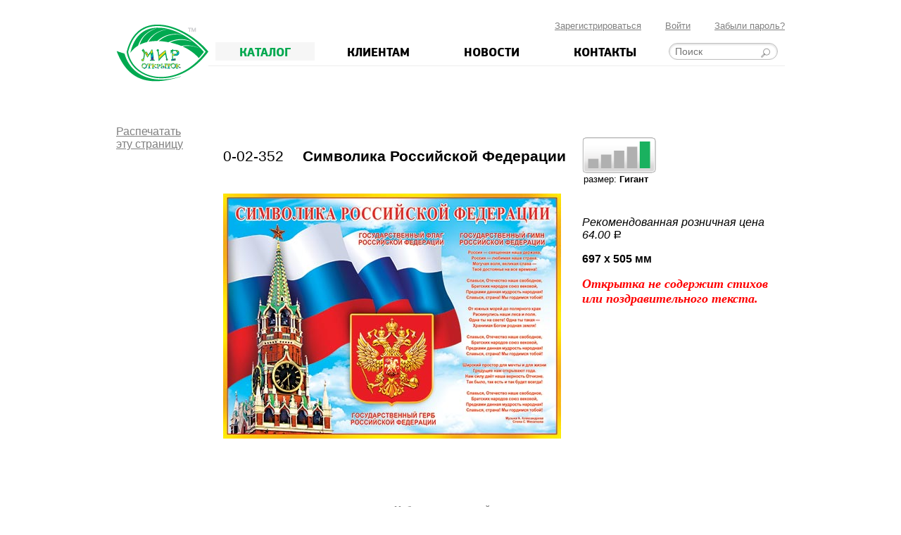

--- FILE ---
content_type: text/html; charset=CP1251
request_url: http://www.mir-otkrytok.com/catalog/card/?a=0-02-352
body_size: 2866
content:
<!DOCTYPE html>
<html>
<head>
	<title>Мир Открыток - Символика Российской Федерации (0-02)</title>
	<meta http-equiv="Content-Type" content="text/html; charset=Windows-1251;" />
	<link href="/i/css.css?1756792923" rel="Stylesheet" />
	<script src="/i/js.js?1726073456" type="text/javascript"></script>
	<script src="/i/JsHttpRequest.js" type="text/javascript"></script>
	<script src="/i/jquery-2.2.3.min.js" type="text/javascript"></script>
	<script src="/i/fcp.js" type="text/javascript"></script>
	<script src="/i/jquery.touchSwipe.min.js" type="text/javascript"></script>
		
	<link rel="icon" href="/favicon.ico" type="image/x-icon" />
	<link type="image/x-icon" href="/favicon.ico" rel="icon"/>
	<link type="image/x-icon" href="/favicon.ico" rel="shortcut icon"/>
	<meta name="Description" content="Издательство &quot;Мир открыток&quot; разрабатывает и реализует широкий ассортимент поздравительных открыток, приглашений и товаров для проведения праздников. Открытки к новому году, дню святого Валентина, дню защитника отечества, 8 марта. Общепоздравительные открытки для дней рождения, юбилеев, свадеб . Оптовая отгрузка осуществляется со склада в Москве. Продукция доставляется траспортными компаниями по территории РФ">
	<meta name="yandex-verification" content="d40bcebbb64c63d0" />
	</head>
<body>



<div class="global top">
	
	<form id="formenter" method="post" style="  ">
		
		<table>
		<tbody>
		<tr valign="top">
			<td>
				<div style="position: absolute; margin-left: 29px;">Вход в личный кабинет</div>
			</td>
			<td style="text-align: right;"><a href="#" onclick="this.parentNode.parentNode.parentNode.parentNode.parentNode.style.display='none'; return false;" style="position: relative; right: -35px;">Закрыть</a></td>
		</tr>
		<tr>
			<td colspan="2" height="5"></td>
		</tr>
		<tr class="enter">
			<td>Email</td>
			<td><input type="text" name="enteremail" value="" /></td>
		</tr>
		<tr class="enter">
			<td>Пароль</td>
			<td>
				<input type="password" name="enterpass" value="" />
				
			</td>
		</tr>
				<tr>
			<td></td>
			<td style="text-align: right; padding-top: 25px;">
				<input type="submit" class="submit" value="Войти" />
			</td>
		</tr>
		<tr>
			<td colspan="2" style="line-height: 2em; text-align: left; padding: 0 0 1em 35px;" >
				<a href="/reg/repass/">Забыли пароль?</a><br />
				<!-- <a href="/reg/"><b>Зарегистрироваться</b></a><br /> -->
				<a href="/reg/inpass/">Одноразовый пароль</a><br />
				
				<div style="margin-top: 0.5em; font-size: 0.8em; background-color: white;">Ввод пароля; используйте <a href="/customer/#copy-paste" target="_blank">Копирование&mdash;Вставку</a></div>
			</td>
		</tr>
		</tbody>
		</table>
	
	</form>
	
	
	
		
	
	<div class="line">
					<a href="/reg/" style="margin-right: 30px;">Зарегистрироваться</a>
			
			<a href="/reg/enter/" onclick="return showId('formenter')" style="margin-right: 30px;">Войти</a>
			
			<a href="/reg/repass/">Забыли пароль?</a>
			
				</div>
	
</div>


<div class="global swipe">
	
	<a href="/" class="logo">Мир открыток</a>
	
	<div class="header">
		<a href="/" class="logo1"><img src="/i/site/logo.png" /></a>
		<span><a href="/catalog/"><b>Каталог</b></a></span><span><a href="/customer/">Клиентам</a></span><span><a href="/news/">Новости</a></span><span style="border: 0;"><a href="/cont/">Контакты</a></span>    		<div style="width: 158px; display: inline-block;">
    			<form action="/catalog/" method="get"><input type="text" class="search" name="search" value="" placeholder="Поиск" /><input class="go" type="submit" value=""></form>
    		</div>
    			</div>
	
	
		
	
	
	
	
		<br />
	<br />
	
	
<div class="tdleft" style="padding-top: 3em;">
	
	<a href="#" onclick="window.print(); return false;">Распечатать<br />эту страницу</a>
	
</div><div class="tdright">




		
		<table width="100%" style="margin-top: 30px;">
		<tr>
			<td style="font-size: 1.3em;">
				0-02-352				<b style="margin-left: 1em; padding-bottom: 0.4em;">Символика Российской Федерации</b>
			</td>
			<td class="catGroup">
				<span class="size5" style="margin-right: 30px;"><span>размер: <b>Гигант</b></span></span>
																											</td>
		</tr>
		<tr valign="top">
			<td width="50%" style="padding: 0 30px 30px 0; text-align: center;">
				
				<img src="/i/images-src/0-02/000/0-02-352.jpg" alt="Символика Российской Федерации. Открытки оптом"  />				
			</td>
			<td style="padding: 2em 0 0 0;">
				
									<div class="textExists"><i>Рекомендованная розничная цена 64.00 <s class="rub">a</s></i></div>
									
				<p><b>697 x 505 мм</b></p>
				
				<p class="pText"><span class="r">Открытка не содержит стихов или поздравительного текста.</span></p>
				
			</td>
		</tr>
		</table>
		
		</div>

<br />
<br />
<br />
<br />
<br />
<br />	
	
</div>


<div class="global footer ">
	
	<div>
				<a href="/?MobileSite" class="mobile">Мобильная версия сайта</a>
	</div>
		
	<div class="cont">
		<span>
			<span>Москва, 2-я ул. Энтузиастов, 5к4</span><br />
			<span class="P495">+7 495 580-5410</span>
		</span>
		<span class="phone">
			<span>Бесплатный звонок по России</span><br />
			<span class="P800">8 (800) 100-4730</span>
		</span>
		<span>
			<span>Электронная почта</span>
			<span class="email"><a href="mailto:info@mir-otkrytok.com">info@mir-otkrytok.com</a></span>
		</span>
	</div>
	
	<div>2026 © ООО  	&bdquo;МИР ОТКРЫТОК&ldquo;</div>
	
	</div>


<noindex>
	
<div style="display:none;">
	
	<!-- google.com/analytics counter -->
	<script type="text/javascript">
	  var _gaq = _gaq || [];
	  _gaq.push(['_setAccount', 'UA-22068824-1']);
	  _gaq.push(['_trackPageview']);
	
	  (function() {
	    var ga = document.createElement('script'); ga.type = 'text/javascript'; ga.async = true;
	    ga.src = ('https:' == document.location.protocol ? 'https://ssl' : 'http://www') + '.google-analytics.com/ga.js';
	    var s = document.getElementsByTagName('script')[0]; s.parentNode.insertBefore(ga, s);
	  })();
	</script>
	<!-- /google.com/analytics counter -->
	
	<!-- Yandex.Metrika counter -->
	<div style="display:none;"><script type="text/javascript">
	(function(w, c) {
	    (w[c] = w[c] || []).push(function() {
	        try {
	            w.yaCounter11314156 = new Ya.Metrika({id:11314156, enableAll: true});
	        }
	        catch(e) { }
	    });
	})(window, "yandex_metrika_callbacks");
	</script></div>
	<script src="//mc.yandex.ru/metrika/watch.js" type="text/javascript" defer="defer"></script>
	<noscript><div><img src="//mc.yandex.ru/watch/11314156" style="position:absolute; left:-9999px;" alt="" /></div></noscript>
	<!-- /Yandex.Metrika counter -->
</div>
</noindex>


</body>
</html>

--- FILE ---
content_type: application/javascript
request_url: http://www.mir-otkrytok.com/i/fcp.js
body_size: 2151
content:
if (!fcp)
	var fcp = new Object();
if (!fcp.msg)
	fcp.msg = new Object();
if (!fcp)
	var fcp = new Object();
if (!fcp.msg)
	fcp.msg = new Object();
fcp.week_days = ["Пн", "Вт", "Ср", "Чт", "Пн", "Сб", "Вс"];
fcp.months = ["Январь", "Февраль", "Mарт", "Апрель", "Май", "Июнь",
	"Июль", "Август", "Сентябрь", "Октябрь", "Ноябрь", "Декабрь"];
fcp.msg.prev_year = "предыдущий год";
fcp.msg.prev_month = "предыдущий месяц";
fcp.msg.next_month = "следующий месяц";
fcp.msg.next_year = "следующий год";
fcp.Calendar = function(element, show_clock) {
if (!element.childNodes)
throw "HTML element expected";
this.element = element;
this.selection = new Date();
this.show_clock = show_clock;
this.selected_cell = undefined;
this.generate_month();
this.render_calendar();
}
fcp.Calendar.prototype.set_date_time = function (date_time) {
	if (date_time.constructor == Date) {
		this.selection = date_time;
		this.generate_month();
		this.render_calendar();
	} else {
		throw "Date object expected (in fcp.Calendar.set_date_time)";
	}
}
fcp.Calendar.prototype.next_month = function () {
	var month = this.selection.getMonth();
	if (month == 11) {
		this.selection.setMonth(0);
		this.selection.setYear(this.selection.getFullYear() + 1);
	} else {
		this.selection.setMonth(month + 1);
	}
	this.generate_month();
	this.render_calendar();
}
fcp.Calendar.prototype.prev_month = function () {
	var month = this.selection.getMonth();
	if (month == 0) {
		this.selection.setMonth(11);
		this.selection.setYear(this.selection.getFullYear() - 1);
	} else {
		this.selection.setMonth(month - 1);
	}
	this.generate_month();
	this.render_calendar();
}
fcp.Calendar.prototype.next_year = function () {
	var is_feb29 = (this.selection.getMonth() == 1)
		&& (this.selection.getDate() == 29);
	if (is_feb29) {
		this.selection.setDate(1);
		this.selection.setMonth(2); // March
	}
	this.selection.setFullYear(this.selection.getFullYear() + 1);
	this.generate_month();
	this.render_calendar();
}
fcp.Calendar.prototype.prev_year = function () {
	var is_feb29 = (this.selection.getMonth() == 1)
		&& (this.selection.getDate() == 29);
	if (is_feb29) {
		this.selection.setDate(1);
		this.selection.setMonth(2); // March
	}
	this.selection.setFullYear(this.selection.getFullYear() - 1);
	this.generate_month();
	this.render_calendar();
}
fcp.Calendar.prototype.generate_month = function () {
	this.raw_data = new Array();
	var week = 0;
	this.raw_data[week] = new Array(7);
	var first_of_month = fcp.Calendar.clone_date(this.selection);
	first_of_month.setDate(1);
	var first_weekday = first_of_month.getDay();
	first_weekday = (first_weekday == 0) ? 6 : first_weekday - 1;
	for (var i = 0; i < first_weekday; i++) {
		this.raw_data[week][i] = 0;
	}
	var last_of_month = fcp.Calendar.days_in_month(
		this.selection.getYear(),
		this.selection.getMonth());
	var weekday = first_weekday;
	for (var i = 1; i <= last_of_month; i++) {
		this.raw_data[week][weekday] = i;
		weekday++;
		if (weekday > 6) {
			weekday = 0;
			week++;
			this.raw_data[week] = new Array(7);
		}
	}
	for (var i = weekday; i < 7; i++) {
		this.raw_data[week][i] = 0;
	}
}
fcp.Calendar.prototype.render_calendar = function () {
	this.element.selected_cell = undefined;
	this.element.innerHTML = "";
	this.element.appendChild(this.render_month());
}
fcp.Calendar.prototype.render_heading = function () {
	var heading = document.createElement("caption");
	var prev_year = document.createElement("a");
	prev_year.href = "#";
	prev_year.calendar = this;
	prev_year.onclick = function() {
		this.calendar.prev_year();
		return false;
	};
	prev_year.innerHTML = "<<";
	prev_year.title = fcp.msg.prev_year;
	var prev_month = document.createElement("a");
	prev_month.href = "#";
	prev_month.calendar = this;
	prev_month.onclick = function() {
		this.calendar.prev_month();
		return false;
	};
	prev_month.innerHTML = "<";
	prev_month.title = fcp.msg.prev_month;
	var month_year = document.createElement("SPAN");
	month_year.innerHTML	=	fcp.months[this.selection.getMonth()] + " " + this.selection.getFullYear();	
	var next_month = document.createElement("a");
	next_month.href = "#";
	next_month.calendar = this;
	next_month.onclick = function() {
		this.calendar.next_month();
		return false;
	};
	next_month.innerHTML = ">";
	next_month.title = fcp.msg.next_month;
	var next_year = document.createElement("a");
	next_year.href = "#";
	next_year.calendar = this;
	next_year.onclick = function() {
		this.calendar.next_year();
		return false;
	};
	next_year.innerHTML = ">>";
	next_year.title = fcp.msg.next_year;
	heading.appendChild(prev_year);
	heading.appendChild(document.createTextNode("\u00a0"));
	heading.appendChild(prev_month);
	heading.appendChild(month_year);
	heading.appendChild(next_month);
	heading.appendChild(document.createTextNode("\u00a0"));
	heading.appendChild(next_year);
	return heading;
}
fcp.Calendar.prototype.render_month = function() {
	var html_month = document.createElement("table");
	html_month.className = "calendar";
	html_month.appendChild(this.render_heading());
	var thead = document.createElement("thead");
	var tr = document.createElement("tr");
	for (var i = 0; i < fcp.week_days.length; i++) {
		var th = document.createElement("th");
		th.innerHTML =  fcp.week_days[i];
		tr.appendChild(th);
	}
	thead.appendChild(tr);
	html_month.appendChild(thead);
	var tbody = document.createElement("tbody");
	for (var i = 0; i < this.raw_data.length; i++) {
		tbody.appendChild(this.render_week(this.raw_data[i]));
	}
	html_month.appendChild(tbody);
	return html_month;
}
fcp.Calendar.prototype.render_week = function (day_numbers) {
	var html_week = document.createElement("tr");
	html_week.align = "right";
	for (var i = 0; i < 7; i++) {
		html_week.appendChild(this.render_day(day_numbers[i]));
	}
	return html_week;
}
fcp.Calendar.prototype.render_day = function (day_number) {
	var td = document.createElement("td");
	if (day_number >= 1 && day_number <= 31) {
		var anchor = document.createElement("a");
		anchor.href = "#";
		anchor.innerHTML = day_number;
		anchor.calendar = this;
		anchor.date = day_number;
		anchor.onclick = fcp.Calendar.handle_select;
		td.appendChild(anchor);
		if (day_number == this.selection.getDate()) {
			this.selected_cell = td;
			td.className = "in_month selected";
		} else {
			td.className = "in_month";
		}
	}
	return td;
}
fcp.Calendar.prototype.onselect = function () {}
fcp.Calendar.clone_date = function (date_obj) {
	if (date_obj.constructor != Date)
		throw "Date object expected (in fcp.Calendar.clone_date)";
	else
		return new Date(
			date_obj.getFullYear(),
			date_obj.getMonth(),
			date_obj.getDate(),
			date_obj.getHours(),
			date_obj.getMinutes(),
			date_obj.getSeconds());
}
fcp.Calendar.days_in_month = function (year, month) {
	if (month < 0 || month > 11)
		throw "Month must be between 0 and 11";
	var day_count = [31, 28, 31, 30, 31, 30, 31, 31, 30, 31, 30, 31];
	if (month != 1) {
		return day_count[month];
	} else if ((year % 4) != 0) {
		return 28;
	} else if ((year % 400) == 0) {
		return 29;
	} else if ((year % 100) == 0) {
		return 28;
	} else {
		return 29;
	}
}
fcp.Calendar.handle_select = function () {
	if (this.calendar.selected_cell)
	this.calendar.selected_cell.className = "in_month";
	this.calendar.selected_cell = this.parentNode;
	this.parentNode.className = "in_month selected";
	this.calendar.selection.setDate(this.date);
	this.calendar.onselect(this.calendar.selection);
	return false;
}


function CallCal(tag) {
	var t = document.getElementById('fcp');
	t.style.display = t.style.display=='inline'? 'none': 'inline';
	
	cal = new fcp.Calendar(document.getElementById("fcp"));
	cal.onselect = function(date) {
		var d	=	date.getDate();
		var m	=	date.getMonth(); 
		var y	=	date.getFullYear();
		var sel	=	tag.parentNode.getElementsByTagName('SELECT');
		sel[0].selectedIndex	=	d-1;
		sel[1].selectedIndex	=	m;

		sel[2].selectedIndex	=	-1;
		var options = sel[2].getElementsByTagName('OPTION');
		for (var i=0; i<options.length; i++) {
			//alert(options[i].value + ' - ' + y  );
			if (options[i].value==(''+y) ) {
				
				sel[2].selectedIndex	=	i;
			}
		}
		
		t.style.display = 'none';
	};
	
	//закрытие
	window.fcpopen	=	'open';
	t.onclick		=	function() { window.fcpopen='open'; };
	
	document.documentElement.onclick	=	function() {
		if ( !window.fcpopen ) {
			t.style.display	=	'none';
		}
		delete window.fcpopen;
	};
};
  

--- FILE ---
content_type: application/javascript
request_url: http://www.mir-otkrytok.com/i/js.js?1726073456
body_size: 5782
content:
function tr(tag, color, colorBack)
{
	trBackColor	=	tag.style.backgroundColor;
	
	tag.style.backgroundColor	=	color || '#FFFF99';
	
	tag.onmouseout	=	function() {
		tag.style.backgroundColor	=	colorBack || trBackColor;
	};
}


function PlaceHolder(tag)
{
	var def	=	tag.value;
	tag.value		=	'';
	tag.className	=	tag.className.replace(/ s/, '');
	
	tag.onblur	=	function() {
		if(tag.value=='')
		{
			tag.value=def;
			tag.className=' s';
		}	
	};
}


function regF(tag, comment)
{
	tag.style.backgroundColor	=	'#FFFF99';
	
	var c	=	tag.parentNode.parentNode.getElementsByTagName('TD')[2];
	if ( c && comment )
	{
		c.style.display	=	'block';
	}
}

function regB(tag, comment)
{
	tag.style.backgroundColor	=	'white';
	
	var c	=	tag.parentNode.parentNode.getElementsByTagName('TD')[2];
	if ( c && comment )
	{
		c.style.display	=	'none';
	}
}


function regCh(targetId, selfKey)
{
	JsHttpRequest.query(
		'/reg/?ajax=' +targetId+ '&id=' + selfKey,
		{},
		function(result, errors)
		{
			if ( errors )
			{
				document.getElementById('ajax').innerHTML = errors;
			}
			if ( result.arr )
			{
				var target	=	document.getElementById( targetId );
				target.innerHTML = '';
				
				for(var key in result.arr)
				{
					var o	=	document.createElement('OPTION');
					o.value		=	result.arr[ key ].value;
					o.innerHTML	=	result.arr[ key ].name;
					target.appendChild(o);
				}
				
				//пїЅпїЅпїЅпїЅпїЅпїЅпїЅпїЅ пїЅпїЅпїЅпїЅпїЅпїЅ
				if ( targetId=='area' )
				{
					regCh('city', result.arr[0].value);
				}
			}
		}
	);
}


function AniOpacityShow(t)
{
	var i = 0;
	timer = setInterval(function() {
		t.style.opacity = i;
		i += 0.025;
		if (i>1) clearInterval(timer);
	}, 15);
}
function mainturn(tag)
{
	if (window.timer) clearInterval(timer);
	if (window.MainTurnAuto) clearInterval(MainTurnAuto);
	
	var turn 	=	document.getElementById('mainturn').getElementsByTagName('A');
	var promo	=	document.getElementById('mainpromo').getElementsByTagName('DIV');
	var sel		=	0;
	
	for (var i=0; i<turn.length; i++ )
	{
		if ( turn[i]==tag ) sel = i;
		
		turn[i].className		=	'';
		promo[i].style.display	=	'none';
		promo[i].style.opacity	=	0;
		
	}
	turn[sel].className			=	'current';
	promo[sel].style.display	=	'block';
	AniOpacityShow(promo[sel]);
	
	MainTurnAuto = setInterval(MainRotation, 9000);
	
	return false;
}

function MainRotation()
{
	var turn 	=	document.getElementById('mainturn').getElementsByTagName('A');
	
	for (var i=0; i<turn.length; i++ )
	{
		if ( turn[i].className=='current' )	next = (i+1);
		if ( !turn[next] )	next = 0;
	}
	
	mainturn(turn[next]);
}


function catVideo(tag)
{
	var	reg	=	/ off/.test(tag.className)? {'in':/ off/, 'out':''}: {'in':/$/, 'out':' off'};
	
	tag.className = tag.className.replace(reg['in'], reg['out']);
	
	var tr = document.getElementById('videogroup'+ tag.href.replace(/.+#/, '') );
	tr.className = tr.className.replace(reg['in'], reg['out']);
	/*
	var a		=	tag.parentNode.parentNode.parentNode.getElementsByTagName('A');
	var tr		=	tag.parentNode.parentNode.parentNode.getElementsByTagName('TR');
	for (var i=0; i<a.length; i++) {
		if ( /video/.test( a[i].className ) ) {
			a[i].className = a[i].className.replace(reg['in'], reg['out']);
		}
	}
	
	for (var i=0; i<tr.length; i++) {
		if ( /video/.test( tr[i].className ) ) {
			tr[i].className = tr[i].className.replace(reg['in'], reg['out']);
		}
	}
	*/
	
	$.ajax({
		url: './?aj&catVideo=' +tag.className,
	});
	
	return false;
}

function BackNext(e)
{
	e = e || window.event;
	e.target=	e.target || event.srcElement;
	if (e.keyCode==13)
	{
		window.location = e.target.name + (e.target.value-1) + '#results';
	}
}


function radio(tag)
{
	var span	=	tag.getElementsByTagName('SPAN');
	
	for (var i=0; i<span.length; i++)
	{
		span[i].onclick	=	function(e) {
			var t 		=	window.event? event.srcElement: e.target;
			
			if ( t.className.search(/ checked/)!=-1 )	return;
			
			var spans	=	t.parentNode.getElementsByTagName('SPAN');
			for (var i=0; i<spans.length; i++)
			{
				spans[i].className	=	spans[i].className.replace(/ checked/, '');
			}
			
			t.className	=	t.className + ' checked';
			
			t.parentNode.getElementsByTagName('INPUT')[0].value	=	/value=(\S+)/.exec(t.className)[1];
		};
	}
}




//пїЅпїЅпїЅпїЅпїЅпїЅпїЅпїЅпїЅпїЅпїЅ пїЅпїЅпїЅпїЅпїЅпїЅпїЅпїЅ пїЅпїЅпїЅ ie5 пїЅпїЅпїЅ ie6
function backetMiniFixed()
{
	if ( navigator.appVersion.search(/MSIE [6|5]/) > 0 )
	{
		var b	=	document.getElementById('basket');
		b.style.position = 'absolute';
		
		document.body.onload = function()
		{
			function sec()
			{
				var b	=	document.getElementById('basket');
				b.style.top = document.documentElement.scrollTop + 300 + 'px';
			}
			setInterval(sec, 10);
		};
	}
}





function ItemInfo(tag)
{
	var artikul	=	tag.href.replace(/[^=]*=/, '');
	var imgBg	=	document.getElementById('imgBg');
	imgBgClick	=	'false';
	
	//alert('./?info=' +artikul);
	if ( imgBg.className == ' artikul' + artikul )
	{
		imgBgClick	=	'true';
	}
	else
	{
		JsHttpRequest.query(
			'./?info=' +artikul,
			{},
			function(result, errors)
			{
				if ( result )
				{
					var clone	=	imgBg.cloneNode(true);
					clone.style.display	=	'block';
					clone.innerHTML		=	result.view;
					clone.className	=	' artikul' + artikul;
					clone.onclick		=	function () { if (imgBgClick!='close') imgBgClick	= 'true'; };
					imgBg.parentNode.removeChild(imgBg);
					tag.parentNode.appendChild(clone);
					
					document.body.onclick = function (event)
					{
						clone.style.display	=	imgBgClick=='true'? 'block': 'none';
						//clone.style.display	=	'none';
						imgBgClick	=	'false';
					};
				}
			}
		);
	}
	
	return false;
}




function QuickAdd(tag, artikul)
{
	var temp = {'-':'<', '+':'>'};
	//alert('./?a=' +artikul+ '&add=' + temp[tag.innerHTML.substring(0, 1)] );
	//return false;
	
	JsHttpRequest.query(
		'/catalog/?a=' +artikul+ '&add=' + temp[tag.innerHTML.substring(0, 1)],
		{},
		function(result, errors)
		{
			if ( errors )
			{
				alert(errors);
			}
			if ( result )
			{
				var input	=	tag.parentNode.getElementsByTagName('INPUT')[0];
				input.value	=	result.itmCnt;
				
				var b	=	document.getElementById('basket');
				if ( b ) {
					b.getElementsByTagName('SPAN')[0].innerHTML	=	result.allРЎnt;
					b.getElementsByTagName('SPAN')[1].innerHTML	=	result.allSum;
					
					document.getElementById('baskettop').innerHTML	=	result.allSum;
				}
				
				if ( /catalog/.test(input.id) ) {
					var inputOpen	=	document.getElementById('open' + input.id.substring(7) );
					if ( inputOpen )	inputOpen.value = result.itmCnt;
				}
				
				if ( /open/.test(input.id) ) {
					document.getElementById('catalog' + input.id.substring(4) ).value = result.itmCnt;
				}
				
				
				
				/*РїРѕРєР°Р·Р°С‚СЊ РєРѕСЂР·РёРЅСѓ
				document.getElementById('basket').style.display = 'block';
				
				document.body.onscroll	=	function(){
					document.getElementById('basket').style.display = 'none';
				}*/
			}
		}
	);
	
	return false;
}


function QuickAddMix(t, groupid, count)
{
	$t = $(t);
	$.ajax({
		url: window.location.href,
		type: 'post',
		data: {'aj': 'QuickAddMix', 'groupid': groupid, 'sign': $t.text(), 'count': $t.attr('data-count') },
		dataType: 'json',
		success: function (data) {
			$t.parent().find('input').val(data.acnt);
			$basket = $('#basket');
			$basket.find('.count>span').text(data.bcnt);
			$basket.find('.sum>span').text(data.bsum);
			$('#baskettop').text(data.bsum);
			
			console.log(data);
		}
	});
	
	return false;
}

function QuickCountMix(e, groupid)
{
	e	=	e || windows.event;
	$t	=	$(e.target || e.srcElement);
	
	$t.off('blur');
	
	$t.blur(function() 
	{
		console.log('send');
		var val		=	Number($t.val().replace(/\D+/g, ''));
		var $add	=	$t.next('.basketAdd');
		var krat	=	Number($add.text().replace(/\D+/g, ''));
		var count	=	Math.ceil(val/krat);
		
		if (count < 1) return;
		
		$t.val(krat*count);
		$add.attr('data-count', count).click();
		$add.removeAttr('data-count');
	});
	
	if ( e.keyCode==13 ) {
		$t.blur();
	}
	
}


function QuickCount(tag, artikul)
{
	//alert('./?a=' +artikul+ '&add=' + tag.innerHTML);
	
	tag.onkeyup = function ()
	{
		tag.value = tag.value.replace(/[^\d]*/g, '');
	};
	
	function Qadd ()
	{
		JsHttpRequest.query(
			'/catalog/?a=' +artikul+ '&add=' + tag.value,
			{},
			function(result, errors)
			{
				if ( errors )	alert(errors);
				if ( result )
				{
					tag.value	=	result.itmCnt;
					var b		=	document.getElementById('basket');
					if ( b ) {
						b.getElementsByTagName('SPAN')[0].innerHTML	=	result.allCnt;
						b.getElementsByTagName('SPAN')[1].innerHTML	=	result.allSum;
					}
					
					var input = tag;
					if ( /catalog/.test(input.id) ) {
						var inputOpen	=	document.getElementById('open' + input.id.substring(7) );
						if ( inputOpen )	inputOpen.value = result.itmCnt;
					}
					
					if ( /open/.test(input.id) ) {
						document.getElementById('catalog' + input.id.substring(4) ).value = result.itmCnt;
					}
				}
			}
		);
	}
	
	tag.onblur = Qadd;
	
	tag.onkeypress = function (event)
	{
		var keyCode	=	event? event.which: window.event.keyCode;
		
		if (keyCode==13)	Qadd();
	};
	
	return false;
}




function catArtikulStat(tag)
{
	var stat	=	tag.parentNode.getElementsByTagName('SPAN')[0];
	if ( stat )
	{
		stat.style.display =	stat.style.display != 'none'?	'none': 'inline-block';
	}
	else
	{
		JsHttpRequest.query(
			'./?artikulStat=' +tag.parentNode.parentNode.parentNode.getElementsByTagName('DIV')[0].innerHTML,
			{},
			function(result, errors)
			{
				if ( errors	)	alert(errors);
				if ( result )	tag.parentNode.innerHTML = tag.parentNode.innerHTML + result;
			}
		);
	}
	return false;
}




function FilterTagsArea(tag)
{
	var select = document.getElementById('filterTags');
	if ( select.style.height=='6em' )
	{
		select.style.height = (select.scrollHeight + 5) + 'px';
		tag.parentNode.style.paddingTop	= (select.scrollHeight - 10) + 'px';
		tag.innerHTML		= 'пїЅпїЅпїЅпїЅпїЅпїЅпїЅпїЅ';
	}
	else
	{
		select.style.height = '6em';
		tag.parentNode.style.paddingTop	= '0px';
		tag.innerHTML		= 'пїЅпїЅпїЅпїЅпїЅпїЅпїЅпїЅпїЅпїЅ';
		if ( window.pageYOffset )	window.pageYOffset	=	0;
		if ( document.documentElement.scrollTop )	document.documentElement.scrollTop	=	0;
	}
	
	/*window.onscroll = function() {
		var scrolled = window.pageYOffset || document.documentElement.scrollTop;
		
		if ( scrolled > select.style.height )
		{
			tag.style.position	= 'relative';
		}
		
		//tag.parentNode.style.paddingTop	= scrolled + 'px';
		
		document.getElementById('showScroll').innerHTML = scrolled + 'px';
	};*/
	
	return false;
}




function showId(id, display)
{
	display	=	display || 'block';
	var t = document.getElementById(id);
	t.style.display = t.style.display==display? 'none': display;
	return false;
}





/* пїЅпїЅпїЅпїЅпїЅпїЅпїЅ: пїЅпїЅпїЅпїЅпїЅпїЅпїЅ пїЅпїЅпїЅпїЅпїЅпїЅпїЅпїЅпїЅпїЅ */

function basketAdd(tag)
{
	//alert('./?' +tag.name+ '=' +tag.getElementsByTagName('OPTION')[ tag.selectedIndex ].value);
	//alert(tag.form.method);
	//return false;
	JsHttpRequest.query(
		'./?' +tag.name+ '=' +tag.getElementsByTagName('OPTION')[ tag.selectedIndex ].value,
		{'':tag.form},
		function(result, errors)
		{
			//alert(result.ret);
			if ( errors		)	alert(errors);
			if ( result.ret )
			{
				var t	=	{'theme':'group','group':'artikul','artikul':'item' };
				
				document.getElementById( t[tag.name] ).innerHTML = result.ret;
			}
		}
	);
	return false;
}



/* пїЅпїЅпїЅпїЅпїЅпїЅпїЅ: пїЅпїЅпїЅпїЅпїЅпїЅпїЅпїЅпїЅ */

function bPlusMinus(tag)
{
	var input	=	tag.parentNode.getElementsByTagName('INPUT')[0];
	var artikul	=	String( input.name.match(/[\d-]+/) );
	
	//alert(artikul + ' * ' +price); return false;
	
	var temp	=	{'-':'<', '+':'>'};
	var add		=	temp[ tag.innerHTML.substring(0, 1) ];
	
	
	JsHttpRequest.query(
		'/catalog/?a=' +artikul+ '&add=' +add,
		{},
		function(result, errors)
		{
			if ( errors )	alert(errors);
			if ( result )
			{
				input.value	=	result.itmCnt;
				
				if (input.parentNode.tagName=='TD') {
					var price	=	String( input.className.match(/cost[\d.]+/) );
					price		=	Number(price.replace('cost', ''));
					
					var td		=	tag.parentNode.parentNode.getElementsByTagName('TD');
					td[5].getElementsByTagName('SPAN')[0].innerHTML			=	formatMoney(price * result.itmCnt);
					
					if (Number(result.itmCnt)>0)	td[6].getElementsByTagName('INPUT')[0].checked = false;
				}
				
				bSumm();
			}
		}
	);
	
	return false;
}


function formatMoney(n, c, d, t)
{
	c = c || 2;
	d = d || ',';
	t = t || ' ';
	
	var c = isNaN(c = Math.abs(c)) ? 2 : c,
    d = d == undefined ? "." : d,
    t = t == undefined ? "," : t,
    s = n < 0 ? "-" : "",
    i = String(parseInt(n = Math.abs(Number(n) || 0).toFixed(c))),
    j = (j = i.length) > 3 ? j % 3 : 0;

  return s + (j ? i.substr(0, j) + t : "") + i.substr(j).replace(/(\d{3})(?=\d)/g, "$1" + t) + (c ? d + Math.abs(n - i).toFixed(c).slice(2) : "");
};

function bSumm()
{
	var price	=	0;
	var count	=	0;
	var inp		=	document.getElementById('basketItems').getElementsByTagName('INPUT');
	var min		=	Number( document.getElementById('sumPriceMin').lang );
	
	for (var i=0; i<inp.length; i++) if (inp[i].type=='text')
	{
		var cost = inp[i].className.match(/[\d.]+/);
		if ( cost )
		{
			price	+=	Number( cost*inp[i].value );
			count	+=	Number( inp[i].value );
		}
	}
	
	document.getElementById('sumPrice').innerHTML	=	formatMoney(price);
	document.getElementById('sumCount').innerHTML	=	count;
	
	$('#orderRequest').children('input[name="orderRequest"]').first().css('display', (price>min?  'block': 'none') );
}




function bChangePress(tag, catUrl)
{
	catUrl	=	catUrl || '/catalog/';
	
	function Cnt(e) {
		var tag	=	e?	e.target: window.event.srcElement;
		var art	=	tag.parentNode.parentNode.id.substring(1);
		//alert(catUrl+ '?a=' + art + '&add=' + tag.value);
		tag.disabled  =  true;
		
		
		JsHttpRequest.query(
			catUrl+ '?a=' + art + '&add=' + tag.value,
			{},
			function(result, errors)
			{
				if ( errors )	alert(errors);
				if ( result ) {
					tag.disabled  =  false;
					var td		=	tag.parentNode.parentNode.getElementsByTagName('TD');
					
					tag.value	=	result.itmCnt;
					var rowSum	=	
					td[5].getElementsByTagName('SPAN')[0].innerHTML	=	formatMoney(result.itmCnt * td[3].getElementsByTagName('SPAN')[0].innerHTML);
					bSumm();
					
					if (Number(result.itmCnt) > 0)	td[6].getElementsByTagName('INPUT')[0].checked = false;
				}
			}
		);
		tag.form.onsubmit = false;
	}
	
	tag.onkeypress = function (e) {
		var	e		=	e || window.event;
		var key		=	e.which || window.event.keyCode;
		if (key==13)	Cnt(e);
		tag.form.onsubmit = function() { return false; };
	};
	
	tag.onblur = Cnt;
}

function bCheckDel(tag, catUrl)
{
	if (tag.checked==true)
	{
		JsHttpRequest.query(
			'/catalog/?a=' + tag.parentNode.parentNode.id.substring(1) + '&add=0',
			{},
			function(result, errors)
			{
				if ( errors )	alert(errors);
				if ( result ) {
					var td	=	tag.parentNode.parentNode.getElementsByTagName('TD');
					td[4].getElementsByTagName('INPUT')[0].value = result.itmCnt;
					td[5].getElementsByTagName('SPAN')[0].innerHTML = result.itmCnt;
					bSumm();
				}
			}
		);
	}
}



function ta()
{
	webkit2ta	= /WebKit/.test(navigator.userAgent)?  -4:  0;
	
	var ta		=	document.getElementsByTagName('TEXTAREA');
	
	for (var i=0; i<ta.length; i++)
	{
		ta[i].style.height = ta[i].scrollHeight + 'px';
		
		ta[i].onkeyup	=	function(e){
			e		=	e || window.event;
			e.target=	e.target || event.srcElement;

			e.target.style.height = e.target.scrollHeight + webkit2ta + 'px';
		};
	}
}


function ProblemLike(tag)
{
	JsHttpRequest.query(
		tag.href + '&aj',
		{},
		function(result, errors)
		{
			if ( errors )	alert(errors);
			if ( result )	tag.parentNode.innerHTML = result;
		}
	);
	
	return false;
}



function searchKeyUp(e)
{
	e	=	e || window.event;
	t	=	e.target || event.srcElement;
	
	var node = t.parentNode.firstChild;
	do{
		if ( /qclear/.test(node.className) ) var qclear = node;
	} while( node = node.nextSibling )
	
	
	if (t.value=='' && !/ off/.test(qclear.className) ) {
		qclear.className += ' off';
	} else {
		qclear.className = qclear.className.replace(/ off/, '');
	}
	
	
	if ( window.st )	clearTimeout(window.st);
	st	=	setTimeout(function(){
		JsHttpRequest.query(
			'./?aj=search',
			{ 'text':t.value },
			function(result, errors)
			{
				if ( errors )	alert(errors);
				var qres = document.getElementById('qres');
				qres.innerHTML = result;
				qres.style.display = /./.test(result)? 'inline-block': '';
			}
		);
	}, 300);
	
}

function searchClear(t)
{
	t.parentNode.getElementsByTagName('INPUT')[0].value = '';
	t.className += ' off';
	document.getElementById('qres').style.display = '';
	
	var node = t.parentNode.firstChild;
	do{
		if ( /query/.test(node.className) ) {
			node.focus();
			break;
		}
	} while( node = node.nextSibling )
	
	$(t).closest('#search').removeClass('active');
	
}

/* С„РёР»СЊС‚СЂ 2016 */
function OpenChoice(e, top)
{
	t	=	window.event?	window.event.srcElement:	e.target;
	
	if (t.tagName=='S')	{
		document.getElementById(t.parentNode.id.replace(/sel/, '')).click();
		return;
	}
	
	
	if ( /selected/.test(t.parentNode.className)  && / open/.test(t.parentNode.parentNode.className) ) {
		ContextClose(window.context);
		return;
	}
	
	if ( !/ open/.test(top.className) )	top.className	+= ' open';
	
	ContextOpen([top], top, ' open');
	
	if ( t.parentNode.parentNode.className=='choice' && ( t.tagName=='INPUT' || t.tagName=='LABEL' ) )
	{
		var selected	=	top.getElementsByTagName('OL')[1];
		var input		=	t.parentNode.getElementsByTagName('INPUT')[0];
		var label		=	t.parentNode.getElementsByTagName('LABEL')[0];
		var sel			=	document.getElementById(input.id+'sel');
		
		if ( input.checked==true )
		{
			t.parentNode.className	=	'on';
			
			if ( !sel ) {
				var sel			=	document.createElement('LI');
				sel.id			=	input.id + 'sel';
				sel.innerHTML	=	'<s></s>' + label.innerHTML;
				selected.appendChild( sel );
			}
		}
		else {
			t.parentNode.className	=	'';
			
			if ( sel ) {
				sel.parentNode.removeChild( sel );
			}
		}
	}
	
}

















//С„СѓРЅРєС†РёРё РєРѕРЅС‚РµРєСЃС‚Р°
	/* (РѕР±Р»Р°СЃС‚Рё РІРёРґРёРјРѕСЃС‚Рё РєРѕРЅС‚РµРєСЃС‚Р°) (С‚РµРі СЃ Р·Р°РєСЂС‹С‚РёРµРј) */
	function ContextOpen(tags, closeTag, Css)
	{
		//tags[0].className	+=	Css;
		if (window.context && window.context!=closeTag )	ContextClose(window.context);
		window.contextTags	=	tags;
		window.context		=	closeTag;
		window.contextCss	=	Css;
	}
	function ContextStop(t)
	{
		if ( !window.contextTags )	return;
		
		var stop	=	false;
		do {
			//alert(t.tagName + ' class=' + t.className );
			if ( stop==true )	break;
			for (var i=0; i<window.contextTags.length; i++) {
				if (t==window.contextTags[i])	stop = true;
			}
		}
		while ( t = t.parentNode );
		
		
		if ( !stop )	ContextClose(window.context);
	}
	function ContextClose(close)
	{
		if ( !close ) return;
		
		if ( window.contextCss ) {
			var expr = new RegExp(window.contextCss, 'ig');
			close.className	=	close.className.replace(expr, '');
		} else {
			close.style.display = 'none';
		}
		
		delete window.context;
		delete window.contextTags;
		delete window.contextCss;
	}
//РєРѕРЅРµС† С„СѓРЅРєС†РёР№ РєРѕРЅС‚РµРєСЃС‚Р°

document.onclick	=	function(e) {
	
	e	=	e || window.event;
	var t = e.target || e.srcElement;
	
	if ( navigator.userAgent.match(/iPad/i) ) {
		document.getElementById('filter').style.cursor = 'pointer';
	}
	
	ContextStop(t);
}



function userFileUpload(f) {
	
	let formData = new FormData(f.form);
	formData.append("actionUploaadUserFile", 1);
	
	
	let xhr		=	new XMLHttpRequest();

	// отслеживаем процесс отправки
	xhr.upload.onprogress	=	function(event) {
		let percent = Math.round(event.loaded * 100 / event.total);
		$('#upload1').text(percent + '%');
		//console.log(`Отправлено ${event.loaded} из ${event.total}`);
	};
	
	xhr.open("POST", window.location.href);
	xhr.send(formData);
	xhr.onload = function() {
		console.log(xhr.response);
		window.location = window.location.hash;
	}
}

function userFileDelete(t)
{
	let formData = new FormData();
	formData.append("actionDeleteUserFile", $(t).parent().find('.name').attr('href') );
	
	let xhr		=	new XMLHttpRequest();
	xhr.open("POST", window.location.href);
	xhr.send(formData);
	xhr.onload = function() {
		console.log(xhr.response);
		window.location = window.location.hash;
	}
}

function catAjaxGallery(t) {
	var $t = $(t)
	$t.parent().children().removeClass('active')
	$t.addClass('active')
	$('#img-view').attr('src', $t.attr('src'))
}